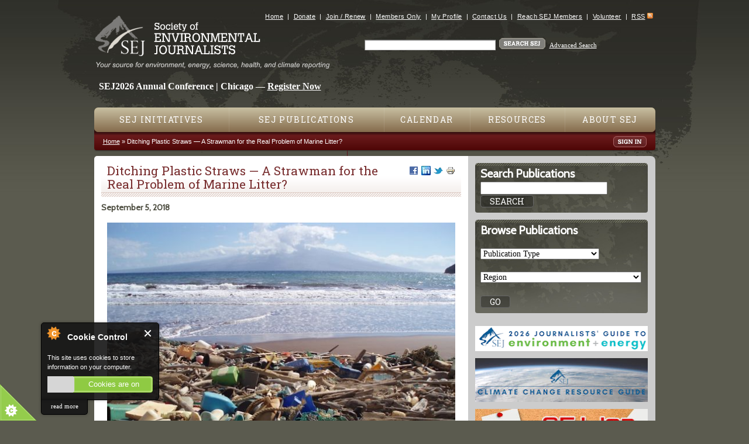

--- FILE ---
content_type: text/html; charset=utf-8
request_url: https://www.sej.org/publications/tipsheet/ditching-plastic-straws-strawman-real-problem-marine-litter
body_size: 15087
content:
<!DOCTYPE html>
<!--[if IEMobile 7]><html class="iem7"  lang="en" dir="ltr"><![endif]-->
<!--[if lte IE 6]><html class="lt-ie9 lt-ie8 lt-ie7"  lang="en" dir="ltr"><![endif]-->
<!--[if (IE 7)&(!IEMobile)]><html class="lt-ie9 lt-ie8"  lang="en" dir="ltr"><![endif]-->
<!--[if IE 8]><html class="lt-ie9"  lang="en" dir="ltr"><![endif]-->
<!--[if (gte IE 9)|(gt IEMobile 7)]><!--><html  lang="en" dir="ltr" prefix="fb: https://ogp.me/ns/fb# og: https://ogp.me/ns#"><!--<![endif]-->

<head profile="http://www.w3.org/1999/xhtml/vocab">

<!-- temporary //-->
<link href='https://fonts.googleapis.com/css?family=Roboto+Slab|Cabin' rel='stylesheet' type='text/css'>

  <meta charset="utf-8" />
<link rel="shortcut icon" href="https://www.sej.org/sites/all/themes/sej/favicon.ico" type="image/vnd.microsoft.icon" />
<meta name="description" content="Plastic straws might have quickly become this summer’s bogeyman, with bans by Starbucks, hotel chains, resorts and some big cities. But as this week’s TipSheet points out, straws are only a part of the massive marine litter problem facing the world’s oceans. Here’s how to put recent straw bans into broader perspective." />
<meta name="generator" content="Drupal 7 (https://www.drupal.org)" />
<link rel="canonical" href="https://www.sej.org/publications/tipsheet/ditching-plastic-straws-strawman-real-problem-marine-litter" />
<link rel="shortlink" href="https://www.sej.org/node/30722" />
<meta property="og:site_name" content="SEJ" />
<meta property="og:type" content="article" />
<meta property="og:url" content="https://www.sej.org/publications/tipsheet/ditching-plastic-straws-strawman-real-problem-marine-litter" />
<meta property="og:title" content="Ditching Plastic Straws — A Strawman for the Real Problem of Marine Litter?" />
<meta property="og:description" content="Plastic straws might have quickly become this summer’s bogeyman, with bans by Starbucks, hotel chains, resorts and some big cities. But as this week’s TipSheet points out, straws are only a part of the massive marine litter problem facing the world’s oceans. Here’s how to put recent straw bans into broader perspective." />
<meta property="og:updated_time" content="2018-09-12T16:00:13-04:00" />
<meta property="og:image" content="https://www.sej.org/sites/default/files/thumbnail_marine_debris_hawaii_200_0.jpg" />
<meta property="article:published_time" content="2018-09-03T16:56:23-04:00" />
<meta property="article:modified_time" content="2018-09-12T16:00:13-04:00" />
  <title>Ditching Plastic Straws — A Strawman for the Real Problem of Marine Litter? | SEJ</title>

      <meta name="MobileOptimized" content="width">
    <meta name="HandheldFriendly" content="true">
    <meta name="viewport" content="width=device-width">
    <meta http-equiv="cleartype" content="on">

  <link type="text/css" rel="stylesheet" href="https://www.sej.org/sites/default/files/css/css_kShW4RPmRstZ3SpIC-ZvVGNFVAi0WEMuCnI0ZkYIaFw.css" media="all" />
<link type="text/css" rel="stylesheet" href="https://www.sej.org/sites/default/files/css/css_TsVRTbLFUpEZAfw-_bWPJu840QT523CPjUVJ5MRWfyk.css" media="all" />
<link type="text/css" rel="stylesheet" href="https://www.sej.org/sites/default/files/css/css_5JsCd7oqIXMW7li97ty5rU0yk9eA3bDIcY0aC6RS0uk.css" media="all" />
<link type="text/css" rel="stylesheet" href="https://www.sej.org/sites/default/files/css/css_oUpRy0H7Cx6dtza5dzM8D3IkPZgxTwwP6-HjK2lBIaY.css" media="all" />
  <script src="https://www.sej.org/sites/default/files/js/js_YD9ro0PAqY25gGWrTki6TjRUG8TdokmmxjfqpNNfzVU.js"></script>
<script src="https://www.sej.org/sites/default/files/js/js_nV7LuZLGiXdSyBRLYkvWludn6JHVO4gfHznRDAwMXiw.js"></script>
<script src="https://www.sej.org/sites/default/files/js/js_7j1OPjghs_fiHMBMR_DcrAesDxjKSZ2mjlljOGasXf4.js"></script>
<script src="https://www.sej.org/sites/default/files/js/js_1FHb9fgZPtk59IaeibYZ0wJybxRosuraVdxzr_P0kGU.js"></script>
<script src="https://www.sej.org/sites/default/files/js/js_00bYc8uyI_M0hposRwoOANypLKQggEkAC9Ot5jiy8LA.js"></script>
<script>jQuery.extend(Drupal.settings, {"basePath":"\/","pathPrefix":"","setHasJsCookie":0,"ajaxPageState":{"theme":"sej","theme_token":"-bnU82ttdKkDkICnT7Kv-ZEkvk90mW7seBzlX-FkDgw","js":{"0":1,"1":1,"2":1,"3":1,"misc\/jquery.js":1,"misc\/jquery-extend-3.4.0.js":1,"misc\/jquery-html-prefilter-3.5.0-backport.js":1,"misc\/jquery.once.js":1,"misc\/drupal.js":1,"sites\/all\/modules\/nice_menus\/js\/jquery.bgiframe.js":1,"sites\/all\/modules\/nice_menus\/js\/jquery.hoverIntent.js":1,"sites\/all\/modules\/nice_menus\/js\/superfish.js":1,"sites\/all\/modules\/nice_menus\/js\/nice_menus.js":1,"misc\/form-single-submit.js":1,"sites\/all\/modules\/cookiecontrol\/js\/cookieControl-5.1.min.js":1,"sites\/all\/modules\/entityreference\/js\/entityreference.js":1,"sites\/all\/modules\/antibot\/js\/antibot.js":1,"sites\/all\/themes\/sej\/js\/script.js":1},"css":{"modules\/system\/system.base.css":1,"modules\/system\/system.menus.css":1,"modules\/system\/system.messages.css":1,"modules\/system\/system.theme.css":1,"modules\/comment\/comment.css":1,"modules\/field\/theme\/field.css":1,"modules\/node\/node.css":1,"modules\/search\/search.css":1,"modules\/user\/user.css":1,"sites\/all\/modules\/views\/css\/views.css":1,"sites\/all\/modules\/ctools\/css\/ctools.css":1,"sites\/all\/modules\/print\/print_ui\/css\/print_ui.theme.css":1,"sites\/all\/modules\/nice_menus\/css\/nice_menus.css":1,"sites\/all\/themes\/sej\/css\/nice-menus.css":1,"sites\/all\/modules\/date\/date_api\/date.css":1,"sites\/all\/themes\/sej\/system.menus.css":1,"sites\/all\/themes\/sej\/css\/normalize.css":1,"sites\/all\/themes\/sej\/css\/wireframes.css":1,"sites\/all\/themes\/sej\/css\/layouts\/responsive-sidebars.css":1,"sites\/all\/themes\/sej\/css\/page-backgrounds.css":1,"sites\/all\/themes\/sej\/css\/tabs.css":1,"sites\/all\/themes\/sej\/css\/pages.css":1,"sites\/all\/themes\/sej\/css\/blocks.css":1,"sites\/all\/themes\/sej\/css\/navigation.css":1,"sites\/all\/themes\/sej\/css\/views-styles.css":1,"sites\/all\/themes\/sej\/css\/nodes.css":1,"sites\/all\/themes\/sej\/css\/comments.css":1,"sites\/all\/themes\/sej\/css\/forms.css":1,"sites\/all\/themes\/sej\/css\/fields.css":1,"sites\/all\/themes\/sej\/css\/print.css":1}},"nice_menus_options":{"delay":"800","speed":"normal"},"urlIsAjaxTrusted":{"\/publications\/tipsheet\/ditching-plastic-straws-strawman-real-problem-marine-litter":true},"antibot":{"forms":{"search-block-form":{"action":"\/publications\/tipsheet\/ditching-plastic-straws-strawman-real-problem-marine-litter","key":"0233d9ef1aa2be50a6e2857586381bde"}}}});</script>
      <!--[if lt IE 9]>
    <script src="/sites/all/themes/zen/js/html5-respond.js"></script>
    <![endif]-->
  

<!-- Global site tag (gtag.js) - Google Analytics -->
<script async src="https://www.googletagmanager.com/gtag/js?id=G-J0DYXYMT8B"></script>
<script>
  window.dataLayer = window.dataLayer || [];
  function gtag(){dataLayer.push(arguments);}
  gtag('js', new Date());

  gtag('config', 'G-J0DYXYMT8B');
</script>


</head>
<body class="html not-front not-logged-in one-sidebar sidebar-second page-node page-node- page-node-30722 node-type-publication-item section-publications" >
      <p id="skip-link">
      <a href="#main-menu" class="element-invisible element-focusable">Jump to navigation</a>
    </p>
      <div id="page-wrapper-1">
<div id="page-wrapper-2">
<div id="page">

  <header id="header" role="banner">

	    <div id="logo">
      <div id="logo-inside">
        <a href="/" title="Home" rel="home"><img src="https://www.sej.org/sites/all/themes/sej/logo.png" alt="Home" />
        <img id="tagline" src="/sites/all/themes/sej/images/tagline.gif" alt="Your source for environment, energy, science, health, and climate reporting" /></a>
      </div>
    </div>
        
    <div id="mobile-menu-toggle">
      <div id="">
    	<a href="javascript:void(0)" class="mobile-menu-toggle-link"><span class="mobile-menu-toggle-link">Menu</span></a>
      </div>
    </div>

      <div class="header__region region region-header">
    <div id="block-menu-secondary-menu" class="block block-menu first odd" role="navigation">

      
  <ul class="menu"><li class="menu__item is-leaf first leaf"><a href="/" title="" class="menu__link">Home</a></li>
<li class="menu__item is-leaf leaf"><a href="https://www.sej.org/donate-sej" title="" class="menu__link">Donate</a></li>
<li class="menu__item is-leaf leaf"><a href="/how-to-join-sej" title="" class="menu__link">Join / Renew</a></li>
<li class="menu__item is-leaf leaf"><a href="https://sej.memberclicks.net/sej-members-only" title="" class="menu__link">Members Only</a></li>
<li class="menu__item is-leaf leaf"><a href="https://sej.memberclicks.net/my-profile" title="" class="menu__link">My Profile</a></li>
<li class="menu__item is-leaf leaf"><a href="/get-involved/contact-sej" title="" class="menu__link">Contact Us</a></li>
<li class="menu__item is-leaf leaf"><a href="/advertise-with-sej" title="" class="menu__link">Reach SEJ Members</a></li>
<li class="menu__item is-leaf leaf"><a href="/volunteer-with-sej" title="" class="menu__link">Volunteer</a></li>
<li class="menu__item is-leaf last leaf"><a href="/rss-feeds" class="menu__link">RSS</a></li>
</ul>
</div>
<noscript>
  <style>form.antibot { display: none !important; }</style>
  <div class="antibot-no-js antibot-message antibot-message-warning messages warning">
    You must have JavaScript enabled to use this form.  </div>
</noscript>
<div id="block-search-form" class="block block-search even" role="search">

      
  <form class="antibot" action="/antibot" method="post" id="search-block-form" accept-charset="UTF-8"><div><div class="container-inline">
      <h2 class="element-invisible">Search form</h2>
    <div class="form-item form-type-textfield form-item-search-block-form">
  <label class="element-invisible" for="edit-search-block-form--2">Search </label>
 <input title="Enter the terms you wish to search for." type="text" id="edit-search-block-form--2" name="search_block_form" value="" size="15" maxlength="128" class="form-text" />
</div>
<div class="form-actions form-wrapper" id="edit-actions"><input type="image" id="edit-submit" name="submit" src="/sites/all/themes/sej/images/btn_search_sej.gif" class="form-submit" /></div> <a href="/search_results">Advanced Search</a><input type="hidden" name="form_build_id" value="form-00F3EzrHWWO_qBxjCJ7O-LC7YElKL66Bf99LE_cAnEc" />
<input type="hidden" name="form_id" value="search_block_form" />
<input type="hidden" name="antibot_key" value="" />
</div>
</div></form>
</div>
<div id="block-block-70" class="block block-block last odd">

      
  <style type="text/css">
<!--/*--><![CDATA[/* ><!--*/

<div class="sej-2026-banner {
  position: relative;
  z-index: 1;
}

.region-header {
  pointer-events: none;
}

.sej-2026-banner,
.sej-2026-banner a {
  pointer-events: auto;
}

/*--><!]]>*/
</style>
<p> </p>

<p> </p>

<p> </p>

<div class="sej-2026-banner"><span style="font-size:16px;"><strong><span class="sej-2026-text desktop"><span style="color:#ffffff;">  SEJ2026 Annual Conference | Chicago — </span><a href="https://sej2026.org"><span style="color:#ffffff;">Register Now</span></a><span style="color:#ffffff;"> </span></span><span style="color:#ffffff;"> </span> </strong></span></div>

</div>
  </div>

  </header>

  <div id="main">

    <div id="navigation">

      <nav id="main-menu" role="navigation">
        <div class="region region-navigation">
    <div id="block-menu-mobile-navigation" class="block block-menu first odd" role="navigation">

        <h2 class="block__title block-title">Mobile Navigation</h2>
    
  <ul class="menu"><li class="menu__item is-leaf first leaf"><a href="/" class="menu__link">Home</a></li>
<li class="menu__item is-collapsed collapsed"><a href="/initiatives/main" title="" class="menu__link">SEJ Initiatives</a></li>
<li class="menu__item is-leaf leaf"><a href="/publications/main" title="" class="menu__link">SEJ Publications</a></li>
<li class="menu__item is-leaf leaf"><a href="https://www.sej.org/calendar/list" title="" class="menu__link">Calendar</a></li>
<li class="menu__item is-leaf leaf"><a href="/library/main" title="" class="menu__link">Resources</a></li>
<li class="menu__item is-leaf leaf"><a href="/about-sej" title="" class="menu__link">About SEJ</a></li>
<li class="menu__item is-leaf leaf"><a href="/donate-sej" title="" class="menu__link">Donate to SEJ</a></li>
<li class="menu__item is-leaf last leaf"><a href="/sitemap" title="" class="menu__link">Site Map</a></li>
</ul>
</div>
<div id="block-nice-menus-1" class="block block-nice-menus last even">

      
  <ul class="nice-menu nice-menu-down nice-menu-main-menu" id="nice-menu-1"><li class="menu__item menu-28901 menuparent  menu-path-node-8 first odd "><a href="/initiatives/main" title="" class="menu__link">SEJ Initiatives</a><ul><li class="menu__item menu-28912 menu-path-node-50 first odd "><a href="/initiatives/sej-annual-conferences/overview" title="" class="menu__link">Annual Conferences</a></li>
<li class="menu__item menu-29349 menu-path-node-613  even "><a href="/initiatives/awards-fellowships/sej-annual-awards-reporting-environment" title="" class="menu__link">Awards for Reporting on the Environment</a></li>
<li class="menu__item menu-28915 menu-path-node-10690  odd "><a href="/initiatives/diverse-perspectives" class="menu__link">Diverse Perspectives</a></li>
<li class="menu__item menu-29604 menu-path-node-39581  even "><a href="/initiatives/sej-fellowships" title="" class="menu__link">Fellowships</a></li>
<li class="menu__item menu-28916 menu-path-node-46  odd "><a href="/initiatives/foia/overview" class="menu__link">Freedom of Information</a></li>
<li class="menu__item menu-28917 menu-path-node-4569  even "><a href="/initiatives/fund-for-environmental-journalism" title="" class="menu__link">Fund for Environmental Journalism</a></li>
<li class="menu__item menu-28918 menu-path-node-49  odd "><a href="/initiatives/mentor-program/overview" class="menu__link">Mentor Program</a></li>
<li class="menu__item menu-28919 menu-path-node-51  even "><a href="/initiatives/sej-regional-conferences/overview" title="" class="menu__link">Regional Conferences and Webinars</a></li>
<li class="menu__item menu-28920 menu-path-node-10689  odd last"><a href="/initiatives/young-journalists-news" title="" class="menu__link">Young Journalists and the News</a></li>
</ul></li>
<li class="menu__item menu-28908 menuparent  menu-path-node-7  even "><a href="/publications/main" title="" class="menu__link">SEJ Publications</a><ul><li class="menu__item menu-29585 menu-path-ssejorg-headlines-list first odd "><a href="https://www.sej.org/headlines/list" title="" class="menu__link">EJToday</a></li>
<li class="menu__item menu-28909 menu-path-node-42  even "><a href="/publications/sejournal/overview" title="" class="menu__link">SEJournal</a></li>
<li class="menu__item menu-29493 menu-path-node-34807  odd "><a href="/publications/special-reports" title="" class="menu__link">Special Reports</a></li>
<li class="menu__item menu-29586 menu-path-node-11563  even "><a href="/topics-on-the-beat" title="" class="menu__link">Topics on the Beat</a></li>
<li class="menu__item menu-29485 menu-path-node-37441  odd last"><a href="/climate-guide" title="" class="menu__link">Climate Change Resource Guide</a></li>
</ul></li>
<li class="menu__item menu-28902 menuparent  menu-path-calendar-list  odd "><a href="/calendar/list" class="menu__link">Calendar</a><ul><li class="menu__item menu-28921 menu-path-calendar-list first odd "><a href="/calendar/list" class="menu__link">All Events</a></li>
<li class="menu__item menu-28922 menu-path-calendar-list-awards  even "><a href="/calendar/list/Awards" class="menu__link">Awards</a></li>
<li class="menu__item menu-28923 menu-path-calendar-list-newsevents  odd "><a href="/calendar/list/NewsEvents" class="menu__link">News Events/Press Conferences</a></li>
<li class="menu__item menu-28924 menu-path-calendar-list-professional-meetings  even "><a href="/calendar/list/professional-meetings" title="" class="menu__link">Professional Meetings</a></li>
<li class="menu__item menu-28925 menu-path-calendar-list-sej-annual-conferences  odd "><a href="/calendar/list/sej-annual-conferences" title="" class="menu__link">SEJ Annual Conferences</a></li>
<li class="menu__item menu-28926 menu-path-calendar-list-sej-regional-conferences  even "><a href="/calendar/list/sej-regional-conferences" title="" class="menu__link">SEJ Regional Conferences and Webinars</a></li>
<li class="menu__item menu-28927 menu-path-calendar-list-workshops-and-fellowships  odd "><a href="/calendar/list/Workshops%20and%20Fellowships" class="menu__link">Workshops and Fellowships</a></li>
<li class="menu__item menu-28928 menu-path-calendar-list-other-events  even last"><a href="/calendar/list/Other%20Events" class="menu__link">Other Events</a></li>
</ul></li>
<li class="menu__item menu-28903 menuparent  menu-path-node-9  even "><a href="/library/main" title="" class="menu__link">Resources</a><ul><li class="menu__item menu-28913 menu-path-node-45 first odd "><a href="/initiatives/awards-fellowships/overview" title="" class="menu__link">Awards, Grants, Fellowships and Workshops (non-SEJ)</a></li>
<li class="menu__item menu-28929 menu-path-node-57  even "><a href="/library/blogs/overview" class="menu__link">Blogs and More</a></li>
<li class="menu__item menu-28930 menu-path-library-books-overview  odd "><a href="/library/books/overview" class="menu__link">Books</a></li>
<li class="menu__item menu-29609 menu-path-node-35741  even "><a href="/covering-protests-and-staying-safe" title="" class="menu__link">Covering Protests and Staying Safe in Person and Online</a></li>
<li class="menu__item menu-29599 menu-path-node-35184  odd "><a href="/covid-19-resources-journalists" title="" class="menu__link">COVID-19 Resources for Journalists </a></li>
<li class="menu__item menu-29598 menu-path-node-26441  even "><a href="/library/environmental-podcasts" title="" class="menu__link">Environmental Podcasts</a></li>
<li class="menu__item menu-28933 menu-path-node-11701  odd "><a href="/library/featured-journalists" class="menu__link">Featured Journalists</a></li>
<li class="menu__item menu-28934 menu-path-node-839  even "><a href="/library/freelance/overview" class="menu__link">Freelance</a></li>
<li class="menu__item menu-28936 menu-path-node-4166  odd "><a href="/library/jobs/overview" class="menu__link">Jobs</a></li>
<li class="menu__item menu-28937 menu-path-library-reporting-tools-overview  even "><a href="/library/reporting-tools/overview" class="menu__link">Reporting Tools</a></li>
<li class="menu__item menu-28938 menu-path-node-64  odd "><a href="/library/sej-canada/overview" class="menu__link">SEJ Canada</a></li>
<li class="menu__item menu-28939 menu-path-library-sej-espanol-overview  even "><a href="/library/sej-espanol/overview" class="menu__link">SEJ Español</a></li>
<li class="menu__item menu-28940 menu-path-node-62  odd "><a href="/library/source-lists/overview" class="menu__link">Source Lists</a></li>
<li class="menu__item menu-28941 menu-path-node-63  even "><a href="/library/teaching-tools/overview" class="menu__link">Teaching Tools</a></li>
<li class="menu__item menu-28943 menu-path-library-useful-links-overview  odd last"><a href="/library/useful-links/overview" class="menu__link">Useful Links</a></li>
</ul></li>
<li class="menu__item menu-28904 menuparent  menu-path-node-1  odd last"><a href="/about-sej" class="menu__link">About SEJ</a><ul><li class="menu__item menu-28944 menu-path-node-23 first odd "><a href="/about-sej/vision-and-mission" class="menu__link">Vision and Mission</a></li>
<li class="menu__item menu-28945 menu-path-node-20  even "><a href="/about-sej/history" class="menu__link">History</a></li>
<li class="menu__item menu-29597 menu-path-node-37798  odd "><a href="/sej-advisory-boards-committees-and-task-forces" title="" class="menu__link">SEJ Advisory Boards, Committees and Task Forces </a></li>
<li class="menu__item menu-28946 menu-path-node-5162  even "><a href="/about-sej/sej-bylaws-policies-agreements-and-guidelines" title="" class="menu__link">SEJ Bylaws, Policies, Agreements and Guidelines</a></li>
<li class="menu__item menu-29589 menu-path-node-35778  odd "><a href="/sej-executive-directors-report" title="" class="menu__link">SEJ Executive Director&#039;s Report</a></li>
<li class="menu__item menu-29495 menu-path-node-25744  even "><a href="/sej-presidents-report" title="" class="menu__link">SEJ President&#039;s Report</a></li>
<li class="menu__item menu-28954 menu-path-node-14  odd "><a href="/about-sej/accolades" class="menu__link">Accolades</a></li>
<li class="menu__item menu-28947 menu-path-node-15  even "><a href="/about-sej/board-and-staff" class="menu__link">Board &amp; Staff</a></li>
<li class="menu__item menu-28948 menu-path-ssejmemberclicksnet-board-meetings  odd "><a href="https://sej.memberclicks.net/board-meetings" title="" class="menu__link">Board Meetings</a></li>
<li class="menu__item menu-28952 menu-path-ssejorg-donate-sej  even "><a href="https://www.sej.org/donate-sej" title="" class="menu__link">Donate</a></li>
<li class="menu__item menu-29572 menu-path-node-13969  odd "><a href="/sej-form-990s" title="" class="menu__link">Form 990s</a></li>
<li class="menu__item menu-28951 menu-path-node-19  even "><a href="/about-sej/funding-sources" class="menu__link">Funding Sources</a></li>
<li class="menu__item menu-28949 menu-path-node-17130  odd "><a href="/how-to-join-sej" title="" class="menu__link">Join SEJ</a></li>
<li class="menu__item menu-28955 menu-path-node-7182  even "><a href="/deaths-sej-family" class="menu__link">Obituaries/Deaths in the SEJ Family</a></li>
<li class="menu__item menu-29568 menu-path-node-31157  odd "><a href="/past-sej-board-presidents" title="" class="menu__link">Past SEJ Board Presidents</a></li>
<li class="menu__item menu-28950 menu-path-node-1151  even "><a href="/members-renewal-page" class="menu__link">Renew Your Membership</a></li>
<li class="menu__item menu-29552 menu-path-ssejmemberclicksnet-listservs  odd "><a href="https://sej.memberclicks.net/listservs" title="" class="menu__link">Sign Up for SEJ Discussion Listservs (members only)</a></li>
<li class="menu__item menu-28953 menu-path-node-5986  even "><a href="/about-sej/strategic-plan" class="menu__link">Strategic Plan</a></li>
<li class="menu__item menu-29587 menu-path-ssejorg-sej-info-mailing-lists  odd "><a href="https://www.sej.org/sej-info-mailing-lists" title="" class="menu__link">Subscribe to SEJ Info Mailing Lists</a></li>
<li class="menu__item menu-29590 menu-path-node-36901  even last"><a href="/volunteer-with-sej" title="" class="menu__link">Volunteer With SEJ</a></li>
</ul></li>
</ul>

</div>
  </div>
        
      </nav>
	  <div id="red-nav">
        <div style="float:left">
          <nav class="breadcrumb" role="navigation"><h2 class="element-invisible">You are here</h2><ol><li><a href="/">Home</a> &raquo; </li><li>Ditching Plastic Straws — A Strawman for the Real Problem of Marine Litter?</li></ol></nav>        </div>
        <div id="user-login">
		<a href="https://sej.memberclicks.net/sej-members-only"><img src="/sites/all/themes/sej/images/btn_sign_in.gif" alt="Sign In" style="margin-top:3px;"/></a>        </div>
      </div>


    </div><!-- /#navigation -->


  <div id="content-container">
      <div id="content" class="column">
            <a id="main-content"></a>
                    <h1 class="title" id="page-title">
        <div class="service-links right"><a href="https://www.facebook.com/sharer.php?u=https%3A//www.sej.org/publications/tipsheet/ditching-plastic-straws-strawman-real-problem-marine-litter&amp;t=Ditching%20Plastic%20Straws%20%E2%80%94%20A%20Strawman%20for%20the%20Real%20Problem%20of%20Marine%20Litter%3F" title="Share on Facebook" class="service-links-facebook" rel="nofollow" target="_blank"><img src="https://www.sej.org/sites/all/modules/service_links/images/facebook.png" alt="Facebook logo" /></a> <a href="https://www.linkedin.com/shareArticle?mini=true&amp;url=https%3A//www.sej.org/publications/tipsheet/ditching-plastic-straws-strawman-real-problem-marine-litter&amp;title=Ditching%20Plastic%20Straws%20%E2%80%94%20A%20Strawman%20for%20the%20Real%20Problem%20of%20Marine%20Litter%3F&amp;summary=%0D%0A%09%0D%0A%09%09%0D%0A%09%09%09%0D%0A%09%09%0D%0A%09%09%0D%0A%09%09%09Plastic%20detergent%20bottles%2C%20crates%2C%20buoys%2C%20combs%20and%20water%20bottles%20litter%20Kanapou%20Bay%2C%20on%20the%20Island%20of%20Kaho%26%2339%3Bolawe%20in%20Hawaii%2C%20a%20hot-spot%20for%20marine%20debris%20accumulat&amp;source=SEJ" title="Publish this post to LinkedIn" class="service-links-linkedin" rel="nofollow" target="_blank"><img src="https://www.sej.org/sites/all/modules/service_links/images/linkedin.png" alt="LinkedIn logo" /></a> <a href="https://twitter.com/share?url=https%3A//www.sej.org/publications/tipsheet/ditching-plastic-straws-strawman-real-problem-marine-litter&amp;text=Ditching%20Plastic%20Straws%20%E2%80%94%20A%20Strawman%20for%20the%20Real%20Problem%20of%20Marine%20Litter%3F" title="Share this on Twitter" class="service-links-twitter" rel="nofollow" target="_blank"><img src="https://www.sej.org/sites/all/modules/service_links/images/twitter.png" alt="Twitter logo" /></a> <a href="https://www.sej.org/print/publications/tipsheet/ditching-plastic-straws-strawman-real-problem-marine-litter" title="Printable version" class="service-links-print" rel="nofollow" target="_blank"><img src="https://www.sej.org/sites/all/modules/service_links/images/print.png" alt="Print HTML logo" /></a></div>        Ditching Plastic Straws — A Strawman for the Real Problem of Marine Litter?        </h1>
                                          


<article class="node-30722 node node-publication-item view-mode-full clearfix">

  
  <div class="field field-name-field-publication-date field-type-date field-label-hidden"><div class="field-items"><div class="field-item even"><span  class="date-display-single">September 5, 2018</span></div></div></div><div class="field field-name-body field-type-text-with-summary field-label-hidden"><div class="field-items"><div class="field-item even"><table align="center" border="0" cellpadding="10" cellspacing="10" style="width:100%;">
	<tbody>
		<tr>
			<td><a href="https://www.sej.org/sites/default/files/thumbnail_marine_debris_hawaii.jpg" target="_blank"><img alt="" src="https://www.sej.org/sites/default/files/thumbnail_marine_debris_hawaii_600.jpg" style="width: 600px; height:;" /></a></td>
		</tr>
		<tr>
			<td><span style="color:#666666;"><meta charset="utf-8" />Plastic detergent bottles, crates, buoys, combs and water bottles litter Kanapou Bay, on the Island of Kaho'olawe in Hawaii, a hot-spot for marine debris accumulation. <a href="https://marinedebris.noaa.gov/sites/default/files/styles/1500wide/public/marine_debris_hawaii.jpg?itok=5RsBlDaH" target="_blank">Photo</a>: National Oceanic and Atmospheric Administration. <a href="https://www.sej.org/sites/default/files/thumbnail_marine_debris_hawaii.jpg" target="_blank">Click to enlarge</a>.</span></td>
		</tr>
	</tbody>
</table>

<h2><span style="color:#782d2e">TipSheet:</span> Ditching Plastic Straws — A Strawman for the Real Problem of Marine Litter?</h2>

<p dir="ltr">The <a href="https://money.cnn.com/2018/07/09/news/companies/starbucks-plastic-straws/index.html" target="_blank">Starbucks declaration</a> this summer that it will phase out plastic straws certainly put the story into the national headlines. And rush followed (although some others had gone before): Theme parks like <a href="https://www.cnn.com/2018/07/26/us/disney-plastic-straws-trnd/index.html" target="_blank">Disneyland</a> and <a href="http://www.sandiegouniontribune.com/business/tourism/sd-fi-seaworld-straws-ban-20180608-story.html" target="_blank">SeaWorld</a>; hotels like <a href="https://www.cbsnews.com/news/starbucks-eliminating-plastic-straws-hyatt-ikea/" target="_blank">Hyatt</a>, <a href="http://newsroom.hilton.com/corporate/news/hilton-calls-time-on-plastic-straws" target="_blank">Hilton</a> and <a href="https://www.npr.org/2018/07/18/630082148/marriott-follows-starbucks-in-dropping-plastic-straws" target="_blank">Marriott</a>; airlines like <a href="https://www.afar.com/magazine/american-airlines-is-the-first-major-airline-to-ban-plastic-straws-and-drink" target="_blank">American Airlines</a>; municipalities like <a href="https://www.miaminewtimes.com/news/miami-beach-wants-to-expand-its-ban-on-plastic-straws-10544696" target="_blank">Miami Beach</a>, <a href="http://abc7news.com/politics/san-francisco-may-end-use-of-plastic-straws/3772443/" target="_blank">San Francisco</a>, <a href="https://www.eastbayexpress.com/WhatTheFork/archives/2018/04/27/what-berkeleys-disposable-free-dining-plastics-ban-would-mean-for-restaurants" target="_blank">Berkeley</a> and <a href="https://www.sanluisobispo.com/news/local/article202770594.html" target="_blank">San Luis Obispo</a>. New York City, Hawaii and California have straw-ban <a href="https://www.fastcompany.com/40580132/here-are-the-u-s-cities-that-have-banned-plastic-straws-so-far" target="_blank">legislation pending</a>.</p>

<p><a href="/publications/tipsheet/overview"><img alt="" src="/sites/default/files/TipSheet-mini.gif" style="float:right; height:75px; margin-left:10px; margin-right:10px; width:300px" /></a></p>

<p>You might notice a nautical theme here, and a tendency toward environmental liberalism. To be blunt about it, the straw-ban trend was in part stoked by <a href="http://time.com/5339037/turtle-video-plastic-straw-ban/" target="_blank">one viral video</a> of a sea turtle with a straw up its nose. It is painful to watch its removal.</p>

<p>And there was perhaps some inevitability to the Starbucks move, as the franchise originated in Seattle, the city where coffee was hip before it was hip, and Seattle itself had on July 1 slapped a <a href="https://www.cbsnews.com/news/seattle-becomes-first-u-s-city-to-ban-plastic-utensils-and-straws/" target="_blank">citywide ban</a> on plastic straws.</p>

<p>So in coming months, expect more companies and municipalities to ditch plastic straws. Perhaps it will be one near you, and if you are an environmental journalist, you may end up writing about it.</p>

<p>But here are some things to know before you file that story.</p>

<p>Banning straws may be a good thing. It is definitely <a href="https://www.eater.com/2018/7/12/17555880/plastic-straws-environment-pollution-banned-alternatives-ocean-sea-turtle-viral-video" target="_blank">a movement</a>. And <a href="https://www.washingtonpost.com/national/health-science/a-campaign-to-eliminate-plastic-straws-is-sucking-in-thousands-of-converts/2017/06/24/d53f70cc-4c5a-11e7-9669-250d0b15f83b_story.html?utm_term=.88e88cc3e7a9" target="_blank">also news</a>. This is certainly a story about values and also about optics.</p>

<p>Sorry to say it probably won’t save the planet or even the ocean.</p>

<p><strong>Plastic marine waste goes well beyond straws</strong></p>

<p>Overuse of plastics may be a bad thing. Stopping unnecessary straw use may be a good thing. But plastic straws up the noses of sea turtles may not be a widespread problem.</p>

<p>In fact, plastic straws may not be the biggest part of the ocean plastics problem.</p>

<p><a href="https://phys.org/news/2018-04-science-amount-straws-plastic-pollution.html" target="_blank">Solid statistics</a> about plastic straws, or plastic use and disposal generally, may be hard to find. For some, it’s enough that <a href="https://www.youtube.com/watch?v=rfFpz8KM-9E" target="_blank">Neil deGrasse Tyson</a> has ditched straws. Vox has made a <a href="https://www.vox.com/2018/6/25/17488336/starbucks-plastic-straw-ban-ocean-pollution" target="_blank">serious effor</a>t to look into the numbers. So has <em><a href="https://news.nationalgeographic.com/2017/04/plastic-straws-ocean-trash-environment/" target="_blank">National Geographic</a></em>. Some scientists have tried to <a href="http://advances.sciencemag.org/content/3/7/e1700782.full" target="_blank">get a grip</a> on it.</p>

<p>The main meme for many is keeping plastics out of the ocean, and scientist Jenna Jambeck has written a <a href="http://science.sciencemag.org/content/347/6223/768" target="_blank">key article</a> on this.</p>

<p>It is worth asking, though, how many of the plastic straws in the United States make it into landfills, how many are recycled and how many end up in the ocean.</p>

<p>Those questions may be even harder to answer on a global scale. There is evidence that the <a href="https://www.theoceancleanup.com/sources/" target="_blank">biggest share</a> (86 percent, from rivers at least) of plastics going into the ocean comes from Asia.</p>

<p><strong>Plastic straws remain focal point</strong></p>

<p>Regardless, the plastic straw has become a battleground in the culture wars.</p>

<p>Witness a perhaps unintentionally satirical <a href="https://www.npr.org/sections/thesalt/2018/07/30/634086689/bubble-tea-sellers-say-plastic-straw-ban-won-t-be-good-for-business" target="_blank">piece on NPR</a>, positioning the straw ban as a dire threat to customers of San Francisco bubble-tea shops, who feel they are necessary to drink bubble tea.</p>

<p>Abstainers from plastic straws have turned to <a href="https://www.eater.com/2018/8/3/17637200/metal-straws-plastic-silicone-millennials" target="_blank">reusable metal straws</a>, which are collapsible and cleanable. But Fox News crowed “<a href="http://www.foxnews.com/us/2018/08/02/suckers-beware-your-10-reusable-steel-drinking-straw-may-be-counterfeit.html" target="_blank">Suckers Beware</a>,” in a story about how one brand of metal straw was being counterfeited.</p>

<p>Skeptics of straw bans point out that some <a href="https://www.washingtonpost.com/news/posteverything/wp/2018/07/12/plastic-straw-bans-are-the-latest-policy-to-forget-the-disability-community/?utm_term=.03a695d7319b" target="_blank">disabled people need them</a> — but, in practice, many establishments <a href="https://www.npr.org/sections/thesalt/2018/07/11/627773979/why-people-with-disabilities-want-bans-on-plastic-straws-to-be-more-flexible" target="_blank">can supply them on request</a> (if the bans are not too inflexible).</p>

<p>It’s also worth remembering that humans <a href="https://www.nationalgeographic.com/environment/2018/07/news-plastic-drinking-straw-history-ban/" target="_blank">have not always used</a> plastic straws, and that paper straws (which can get soggy) used to be the norm. Paper straws have gotten better, are currently more expensive than plastic and have yet to become widely available.</p>

<p>Starbucks says its solution will be plastic “<a href="https://news.starbucks.com/press-releases/starbucks-to-eliminate-plastic-straws-globally-by-2020" target="_blank">strawless lids</a>” that work like adult sippy cups — not necessarily a reduction in plastic use, although at least it will not fit easily up a turtle’s nose.</p>

<p>And there really are occasions when (gasp) drinking straight out of a cup or glass is a workable alternative.</p>

<p dir="ltr"><strong>Resources to track the story</strong></p>

<p>Some of the groups leading the charge against plastic straws include <a href="https://www.surfrider.org/campaigns" target="_blank">Surfrider Foundation</a>, which campaigns against plastics in the ocean, albeit often through local chapter campaigns.</p>

<p>The Plastic Pollution Coalition has a spin-off called “<a href="http://www.plasticpollutioncoalition.org/no-straw-please/" target="_blank">The Last Plastic Straw.</a>” A California group called <a href="https://strawfree.org/" target="_blank">Straw Free</a> is very active. A more general group with global reach is <a href="https://plasticoceans.org/the-facts/" target="_blank">Plastic Oceans</a>.</p>

<p>One source for the plastics industry position on straws is the <a href="https://www.americanchemistry.com/Media/PressReleasesTranscripts/ACC-news-releases/Use-It-If-You-Need-It-ACC-Announces-Product-Stewardship-Position-for-Straws.html" target="_blank">American Chemistry Council</a>, the biggest chemical industry trade group. They say the <a href="https://www.americanchemistry.com/Media/PressReleasesTranscripts/ACC-news-releases/Plastics-Makers-Welcome-Innovations-in-Foodservice-Packaging-and-Emphasize-Need-for-Comprehensive-Collection-of-Waste-in-Developing-Countries.html" target="_blank">solution is innovation</a> in plastic packaging and support of consumer choice.</p>

<p>Your state or local restaurant or merchant’s association may well have a position too.</p>

<p>Another source is the <a href="https://marinedebris.noaa.gov/" target="_blank">Marine Debris Program</a> at the National Oceanic and Atmospheric Administration.</p>

<hr />
<p>* From the weekly news magazine SEJournal Online, Vol. 3, No. 31. Content from each new issue of SEJournal Online is available to the public via the <a href="/publications/sejournal/overview">SEJournal Online main page</a>. <a href="https://visitor.r20.constantcontact.com/manage/optin?v=001xQbTsTOUeGBXOCgjnKCJZXstn5_K7TFbpmPwF7lScRXFaZndG3m1fA4cSK1SlvpDVZmEwYE0EW_yO07EbCpCU6cqzz2E-xBZw2B2H4CUJDQ%3D" target="_blank">Subscribe to the e-newsletter here</a>. And see past issues of the SEJournal <a href="/publications/sejournal/overview">archived here</a>.</p>
</div></div></div><div class="field field-name-taxonomy-vocabulary-1 field-type-entityreference field-label-above"><div class="field-label">SEJ Publication Types:&nbsp;</div><div class="field-items"><div class="field-item even"><a href="/category/sej-publication/tipsheet">TipSheet</a></div></div></div><div class="field field-name-taxonomy-vocabulary-7 field-type-entityreference field-label-above"><div class="field-label">Topics on the Beat:&nbsp;</div><div class="field-items"><div class="field-item even"><a href="/category/topics-beat/activism">Activism</a></div><div class="field-item odd"><a href="/category/topics-beat/consumer">Consumer</a></div><div class="field-item even"><a href="/category/topics-beat/environmental-health">Environmental Health</a></div><div class="field-item odd"><a href="/category/topics-beat/fisheries">Fish &amp; Fisheries</a></div><div class="field-item even"><a href="/category/topics-beat/food">Food</a></div><div class="field-item odd"><a href="/category/topics-beat/journalism/media">Journalism &amp; Media</a></div><div class="field-item even"><a href="/category/topics-beat/pollution">Pollution</a></div><div class="field-item odd"><a href="/category/topics-beat/water">Water &amp; Oceans</a></div><div class="field-item even"><a href="/category/topics-beat/wildlife">Wildlife</a></div></div></div><div class="field field-name-taxonomy-vocabulary-4 field-type-entityreference field-label-above"><div class="field-label">Region:&nbsp;</div><div class="field-items"><div class="field-item even"><a href="/category/region/national">National (U.S.)</a></div><div class="field-item odd"><a href="/category/region/national/alaska-and-hawaii">Alaska and Hawaii</a></div><div class="field-item even"><a href="/category/region/national/california">California</a></div><div class="field-item odd"><a href="/category/region/national/mid-atlantic">Mid-Atlantic (DC DE MD PA VA WV)</a></div><div class="field-item even"><a href="/category/region/national/northeast">Northeast (CT MA ME NH NJ NY RI VT)</a></div><div class="field-item odd"><a href="/category/region/national/southeast">SE (AL AR FL GA KY LA MS NC PR SC TN)</a></div><div class="field-item even"><a href="/category/region/national/southwest">Southwest (AZ NM OK TX)</a></div><div class="field-item odd"><a href="/category/region/international">International</a></div><div class="field-item even"><a href="/category/region/international/canada">Canada</a></div><div class="field-item odd"><a href="/category/region/international/mexico">Mexico</a></div><div class="field-item even"><a href="/category/region/international/asia">Asia</a></div><div class="field-item odd"><a href="/category/region/international/australia-oceania">Australia &amp; Oceania</a></div><div class="field-item even"><a href="/category/region/international/central-america-caribbean">Central America &amp; the Caribbean</a></div><div class="field-item odd"><a href="/category/region/international/south-america">South America</a></div></div></div><div class="field field-name-taxonomy-vocabulary-8 field-type-entityreference field-label-above"><div class="field-label">Visibility:&nbsp;</div><div class="field-items"><div class="field-item even"><a href="/taxonomy/term/81">Public</a></div></div></div><div class="field category"></div>
  <ul class="links inline"><li class="comment_forbidden first last"></li>
</ul>
  
</article>
          </div><!-- /#content -->
  
              <div class="sidebar-home1 column">
              </div>
      <div class="sidebar-home2 column">
              </div>
      <div class="sidebar-main column">
          <section class="region region-sidebar-second column sidebar">
    <div id="block-sej-custom-search-publications" class="block block-sej-custom first odd">

      
  <div class="side_bar_grey_med_wrapper"><div class="side_bar_grey_med clearfix"><div class="side_bar"><h3>Search Publications</h3><div class="entry container-inline"><form action="/publications/tipsheet/ditching-plastic-straws-strawman-real-problem-marine-litter" method="post" id="sej-search-by-node-type-block-form" accept-charset="UTF-8"><div><div class="form-item form-type-textfield form-item-keys">
 <input type="text" id="edit-keys" name="keys" value="" size="25" maxlength="128" class="form-text required" />
</div>
<input type="hidden" name="type" value="publication_item" />
<input type="submit" id="edit-submit--2" name="op" value="Search" class="form-submit" /><input type="hidden" name="form_build_id" value="form-6y5gQgbqA12FtjQK0wWLlKvR9FTgnSWNKlqGVpzRzkI" />
<input type="hidden" name="form_id" value="sej_search_by_node_type_block_form" />
</div></form></div></div></div></div>
</div>
<div id="block-sej-custom-browse-publications" class="block block-sej-custom even">

      
  <div class="side_bar_grey_med_wrapper"><div class="side_bar_grey_med clearfix"><div class="side_bar"><h3>Browse Publications</h3><div class="entry"><form action="/publications/tipsheet/ditching-plastic-straws-strawman-real-problem-marine-litter" method="post" id="sej-browse-content-form" accept-charset="UTF-8"><div><input type="hidden" name="goto_url" value="publications" />
<div class="form-item form-type-select form-item-publication">
 <select id="edit-publication" name="publication" class="form-select"><option value="*" selected="selected">Publication Type</option><option value="3">SEJournal Online</option><option value="207">Special Reports</option><option value="1">TipSheet</option><option value="208">WatchDog</option><option value="194">Backgrounders</option><option value="195">Beat Basics</option><option value="196">Between the Lines</option><option value="197">BookShelf</option><option value="198">EJ Academy</option><option value="204">EJ InSight</option><option value="214">EJ TransitionWatch</option><option value="199">Features</option><option value="210">FEJ StoryLog</option><option value="200">Freelance Files</option><option value="215">In the News</option><option value="193">Inside Story</option><option value="201">Reporters Toolbox</option><option value="202">SEJ News</option><option value="203">SEJ Presidents Report</option><option value="213">Voices of Environmental Justice</option><option value="209">WatchDog Alert</option><option value="2">WatchDog TipSheet</option></select>
</div>
<div class="form-item form-type-select form-item-region">
 <select id="edit-region" name="region" class="form-select"><option value="47">National (U.S.)</option><option value="164">--Alaska and Hawaii</option><option value="55">--California</option><option value="52">--Great Lakes (IL IN MI MN OH WI)</option><option value="163">--Great Plains (IA KS ND NE MO SD)</option><option value="48">--Mid-Atlantic (DC DE MD PA VA WV)</option><option value="51">--Mountain West (CO ID MT NV UT WY)</option><option value="49">--Northeast (CT MA ME NH NJ NY RI VT)</option><option value="50">--Northwest (OR WA)</option><option value="53">--SE (AL AR FL GA KY LA MS NC PR SC TN)</option><option value="54">--Southwest (AZ NM OK TX)</option><option value="44">International</option><option value="45">--Canada</option><option value="162">--Mexico</option><option value="176">--Africa</option><option value="180">--Antarctica &amp; Arctic </option><option value="173">--Asia</option><option value="175">--Australia &amp; Oceania</option><option value="179">--Central America &amp; the Caribbean</option><option value="174">--Europe</option><option value="177">--Middle East</option><option value="178">--South America</option><option value="*" selected="selected">Region</option></select>
</div>
<input type="submit" id="edit-submit--3" name="op" value="Go" class="form-submit" /><input type="hidden" name="form_build_id" value="form-2rbKDMmp-fTr3lGk5Bjk2jQW6DVg3eR2FsGoGI31pcc" />
<input type="hidden" name="form_id" value="sej_browse_content_form" />
</div></form></div></div></div></div>
</div>
<div id="block-block-33" class="block block-block odd">

      
  <div class="ad_in_right"><!--To post a new ad, copy and paste the code between this HTML comment and the end comment--><!--<p><a target="_blank" href="/"><img alt="" width="300" height="150" src="/sites/default/files/" /></a></p>--><!--This is the end comment for copy and paste instructions on how to add new ads.--><!--<p><a href="http://www.sej.org/fund-environmental-journalism-grantees" target="_top"><img alt="" src="http://www.sej.org/sites/default/files/FEJgrantees.jpg" style="width: 300px; height: 100px;" /></a></p>
<p class="rtecenter"><strong><span style="font-size:18px;"><span style="color: rgb(255, 0, 0);">Last day to enter!</span></span></strong></p>--><br />
	<!--<p><a href="/initiatives/fund-for-environmental-journalism"><img alt="" src="/sites/default/files/FEJ-mini-nov15.jpg" style="width: 300px; height: 100px;" /></a></p>

<p><a href="/initiatives/fund-for-environmental-journalism"><img alt="" src="/sites/default/files/FEJ-mini.gif" style="width: 300px; height: 100px;" /></a></p>

--><!--<p><a href="/initiatives/awards-fellowships/sej-annual-awards-reporting-environment"><img alt="SEJ Awards graphic" src="/sites/default/files/awards-deadline-late07012024-300.png" style="width: 300px; height: 150px;"></a></p>-->
	<p><a href="/publications/sej-news/top-environment-and-energy-topics-watch-2026"><img alt="" src="/sites/default/files/2026-journo-guide-300.png" style="width: 300px; height: 43px;" /></a></p>

	<p><a href="/climate-guide"><img alt="" src="/sites/default/files/climate-guide300x75.jpg" style="width: 300px; height: 75px;" /></a></p>

	<p><a href="/job-board"><img alt="" src="/sites/default/files/job-board-ad-300.jpg" style="width: 300px; height: 75px;" /></a></p>

	<p><img alt="" src="/sites/default/files/arrow-dn.jpg" style="width: 15px; height: 16px; margin-left: 5px; margin-right: 5px;" /> Advertisement <img alt="" src="/sites/default/files/arrow-dn.jpg" style="width: 15px; height: 16px; margin-left: 5px; margin-right: 5px;" /></p>

	<p><a href="/advertise-with-sej#sej.org" target="_top"><img alt="" src="/sites/default/files/SeeYourAd.jpg" style="width: 300px; height: 150px;" /></a></p>
	<!--<p><a href="" target="_blank"><img alt=" graphic" src="/sites/default/files/.png" style="width: 300px; height: 150px;"></a></p>-->

	<p><img alt="" src="/sites/default/files/arrow-up.jpg" style="width: 15px; height: 16px; margin-left: 5px; margin-right: 5px;" /> <u><a href="/advertise-with-sej" target="_top">Advertise with SEJ</a></u> <img alt="" src="/sites/default/files/arrow-up.jpg" style="width: 15px; height: 16px; margin-left: 5px; margin-right: 5px;" /></p>
</div>

<p> </p>

</div>
<div id="block-block-18" class="block block-block even">

      
  <div class="side_bar_red_med_wrapper">
<div class="side_bar_red_med clearfix">
<div class="side_bar">
<h3>Subscriptions</h3>

<div class="entry">
<p><a href="/publications/sejournal/overview">SEJournal Online</a> is the digital news magazine of the Society of Environmental Journalists. <a href="/publications/sejournal/about-sejournal-online">Learn more about SEJournal Online,</a> including submission, subscription and advertising information.</p>
</div>
</div>
</div>

<div class="bottom"> </div>
</div>

<p> </p>

</div>
<div id="block-block-60" class="block block-block last odd">

      
  <div class="ad_in_right"><!-- <p>&nbsp;</p>
<object width="300" height="150" align="" classid="clsid:D27CDB6E-AE6D-11cf-96B8-444553540000" codebase="http://download.macromedia.com/pub/shockwave/cabs/flash/swflash.cab#version=6,0,0,0" id="SEJ AC09 flash graphic">
<param name="movie" value="/sites/default/files/Conftilead09-3.swf" />
<param name="quality" value="high" />
<param name="bgcolor" value="#333399" /><embed width="300" height="150" align="" src="/sites/default/files/Conftilead09-3.swf" quality="high" bgcolor="#333399" pluginspage="http://www.macromedia.com/go/getflashplayer" name="SEJ AC09 flash graphic" type="application/x-shockwave-flash"></embed></object><br />--><!--To add a non-.swf ad, copy and paste the code between this HTML comment and the end comment--><!--<p><a target="_blank" href="/"><img alt="" width="300" height="150" src="/sites/default/files/" /></a></p>--><!--This is the end comment for copy and paste instructions on how to add new ads.--><!--<p><a href="/initiatives/fund-for-environmental-journalism"><img alt="" src="/sites/default/files/FEJ-mini-nov15.jpg" style="width: 300px; height: 100px;" /></a></p>-->
	<p><a href="/initiatives/fund-for-environmental-journalism"><img alt="" src="/sites/default/files/FEJ-mini.gif" style="width: 300px; height: 100px;" /></a></p>

	<p><a href="https://www.sej.org/initiatives/foia/overview" target="_top"><img alt="" src="/sites/default/files/FOIA-resources-mini.gif" style="width: 300px; height: 75px;" /></a></p>
</div>

</div>
  </section>
      </div>      
        
    </div><!-- /#content_container -->


  </div><!-- /#main -->

    <footer id="footer" class="region region-footer">
    <div id="block-block-1" class="block block-block first last odd">

      
  <div class="links_and_address left">
	<div class="links">
		<ul>
			<li><a href="/get-involved/contact-sej">Contact Us</a>  |</li>
			<li><a href="/donate-sej">Donate</a>  |</li>
			<li><a href="/how-to-join-sej">Join</a>  |</li>
			<li><a href="https://sej.memberclicks.net/sej-members-only" target="_blank">Members</a>  |</li>
			<li><a href="/sejorg-privacy-and-security-policies">Privacy &amp; Security Policies</a>  |</li>
			<li><a href="/advertise-with-sej">Reach SEJ Members</a>  |</li>
			<li><a href="/members-renewal-page">Renew</a>  |</li>
			<li><a href="/sitemap">Site Map</a></li>
		</ul>
	</div>

	<div class="address">The Society of Environmental Journalists<br />
		1629 K Street NW, Suite 300, Washington, DC 20006<br />
		Telephone: (202) 558-2055<br />
		Email: <a href="mailto:sej@sej.org">sej@sej.org</a></div>
</div>

<div class="copyright right">© 2026 The Society of Environmental Journalists. All Rights Reserved.<br />
	All graphics © SEJ<a href="http://www.clipart.com/en/" target="_blank">,</a> unless otherwise stated.</div>

</div>
  </footer>

</div><!-- /#page -->
</div><!-- /#page-wrapper-1 -->
</div><!-- /#page-wrapper-2 -->

<!-- Google Analytics tracking code for Universal Analytics -->
  <script>
    jQuery(document).ready(function($) {
    cookieControl({
        introText: '<p>This site uses cookies to store information on your computer.</p>',
        fullText: '<p>Some cookies on this site are essential, and the site won\'t work as expected without them. These cookies are set when you submit a form, login or interact with the site by doing something that goes beyond clicking on simple links.</p><p>We also use some non-essential cookies to anonymously track visitors or enhance your experience of the site. If you\'re not happy with this, we won\'t set these cookies but some nice features of the site may be unavailable.</p><p>By using our site you accept the terms of our <a href="/sejorg-privacy-and-security-policies">Privacy Policy</a>.',
        theme: 'dark',
        html: '<div id="cccwr"><div id="ccc-state" class="ccc-pause"><div id="ccc-icon"><button><span>Cookie Control</span></button></div><div class="ccc-widget"><div class="ccc-outer"><div class="ccc-inner"><h2>Cookie Control</h2><div class="ccc-content"><p class="ccc-intro"></p><div class="ccc-expanded"></div><div id="ccc-cookies-switch" style="background-position-x: 0;"><a id="cctoggle" href="#" style="background-position-x: 0;" name="cctoggle"><span id="cctoggle-text">Cookies test</span></a></div><div id="ccc-implicit-warning">(One cookie will be set to store your preference)</div><div id="ccc-explicit-checkbox"><label><input id="cchide-popup" type="checkbox" name="ccc-hide-popup" value="Y" /> Do not ask me again<br /></label> (Ticking this sets a cookie to hide this popup if you then hit close. This will not store any personal information)</div><a class="ccc-icon" title=""></a><button class="ccc-close">Close</button></div></div></div><button class="ccc-expand">read more</button></div></div></div>',
        position: 'left',
        shape: 'triangle',
        startOpen: true,
        autoHide: 60000,
        onAccept: function(cc){cookiecontrol_accepted(cc)},
        onReady: function(){},
        onCookiesAllowed: function(cc){cookiecontrol_cookiesallowed(cc)},
        onCookiesNotAllowed: function(cc){cookiecontrol_cookiesnotallowed(cc)},
        countries: '',
        subdomains: true,
        cookieName: 'sej_cookiecontrol',
        iconStatusCookieName: 'ccShowCookieIcon',
        consentModel: 'implicit'
        });
      });
    </script>
<script>function cookiecontrol_accepted(cc) {

}</script>
<script>function cookiecontrol_cookiesallowed(cc) {

}</script>
<script>function cookiecontrol_cookiesnotallowed(cc) {

}</script>

<!-- Begin Constant Contact Active Forms -->
<script> var _ctct_m = "8afe32f8fd4dda4069dd1260b14b34fb"; </script>
<script id="signupScript" src="//static.ctctcdn.com/js/signup-form-widget/current/signup-form-widget.min.js" async defer></script>
<!-- End Constant Contact Active Forms -->

</body>
</html>
